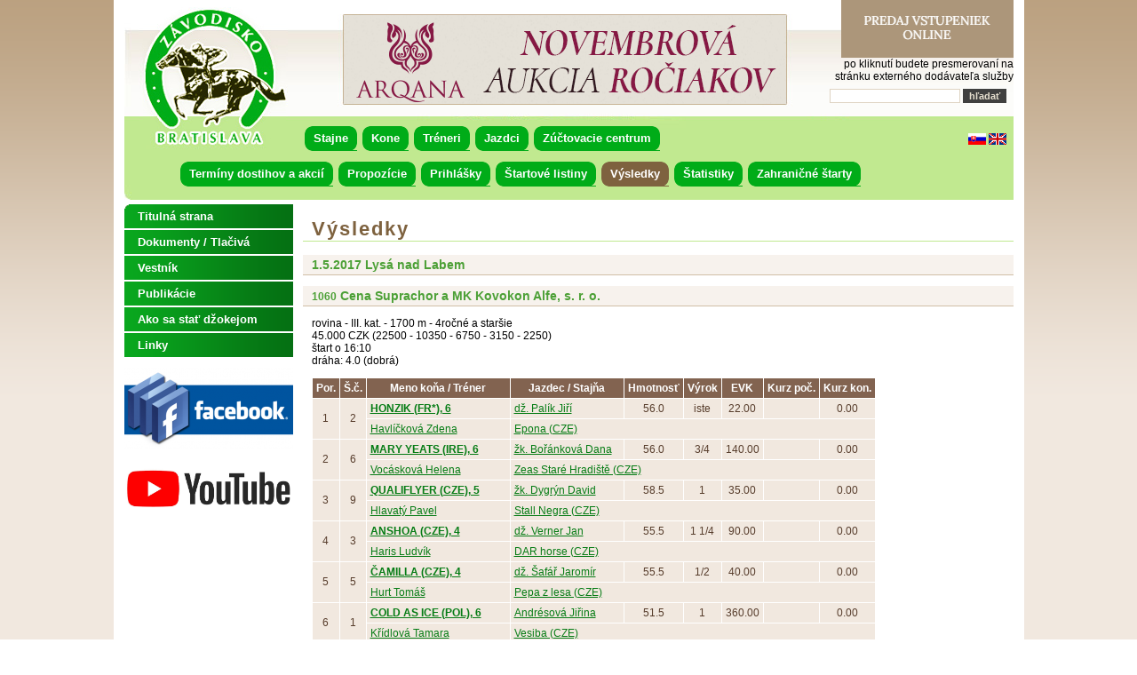

--- FILE ---
content_type: text/html
request_url: http://web.zavodisko.sk/sk/vysledky/dostih/1/56287.html
body_size: 21397
content:
<!DOCTYPE html PUBLIC "-//W3C//DTD XHTML 1.0 Transitional//EN" "http://www.w3.org/TR/xhtml1/DTD/xhtml1-transitional.dtd">
<html xmlns="http://www.w3.org/1999/xhtml" xml:lang="cz" lang="cz">
<head>
	<title>Výsledky - Zavodisko.sk</title>
	<meta name="description" content="Zavodisko.sk" />
	<meta name="keywords" content="Zavodisko.sk" />
	<meta http-equiv="Content-Type" content="text/html; charset=utf-8" />
	<meta http-equiv="Content-Language" content="cs" />
	<meta name="Copyright" content="Zavodisko.sk" />
	<meta name="Author" content="Zavodisko.sk" />
	<meta name="Generator" content="E4E" />
	<meta name="robots" content="index, follow" />
	<link rel="stylesheet" type="text/css" href="/userfiles/css/zavodisko/style.css" />
	<link rel="stylesheet" type="text/css" media="print" href="/css/tisk.css" />
	<link rel="stylesheet" type="text/css" href="/css/thickbox.css" />
	<link rel="stylesheet" type="text/css" href="/css/datepicker.css" />
	<link rel="stylesheet" type="text/css" href="/css/colorpicker.css" />
	<link rel="icon" type="image/png" href="/favicon.png" />
	<script type="text/javascript">var e4e_lang='sk'</script>
	<script type="text/javascript" src="/inc/jquery.js"></script>
	<script type="text/javascript" src="/inc/sizzle.js"></script>
	<script type="text/javascript" src="/inc/easySlider1.7.js"></script>
	<script type="text/javascript" src="/inc/jquery.marquee.min.js"></script>
	<script type="text/javascript" src="/inc/thickbox.js"></script>
	<script type="text/javascript" src="/inc/form.js"></script>
	<script type="text/javascript" src="/inc/e4e.js"></script>
	<script type="text/javascript" src="/inc/date.js"></script>
	<script type="text/javascript" src="/inc/jquery.datepicker.js"></script>
	<script type="text/javascript" src="/inc/colorpicker.js"></script>
	<script type="text/javascript" src="/ajax/ajax.js"></script>
	<!--[if lt IE 7]>
	<script defer type="text/javascript" src="pngfix.js"></script>
	<![endif]-->
		</head>

<body>
<div id="content">

				<div id="page_top">
				
						<div id="page_top_text">
						<p>
	<a class="logo" href="/" title="Závodisko Bratislava">Závodisko Bratislava</a></p>
<div style="text-align: right;">
	<a href="https://zavodisko.enigoo.cz/app/tickets/events" target="_blank"><img alt="" src="/userfiles/images/online_vstupenky.png" style="width: 194px; height: 65px;" /></a></div>
<div style="text-align: right;">
	po kliknutí budete presmerovaní na</div>
<div style="text-align: right;">
	stránku externého dodávateľa služby</div>

						</div><div class="nav_center">
				<ul class="navigation">
							<li class="stajne first"><a href="/sk/stajne.html" class="stajne first">Stajne</a></li>
							<li class="kone"><a href="/sk/kone.html" class="kone">Kone</a></li>
							<li class="treneri"><a href="/sk/treneri.html" class="treneri">Tréneri</a></li>
							<li class="jazdci"><a href="/sk/jazdci.html" class="jazdci">Jazdci</a></li>
							<li class="zuctovacie-centrum"><a href="http://zc.zavodisko.sk/" class="zuctovacie-centrum" target="_blank">Zúčtovacie centrum</a></li>
				</ul>
			</div><div class="nav_left">
				<ul class="navigation">
							<li class="terminy-dostihov-a-akcii first"><a href="/sk/terminy-dostihov-a-akcii.html" class="terminy-dostihov-a-akcii first">Termíny dostihov a akcií</a></li>
							<li class="propozicie"><a href="/sk/propozicie/propozicie-dostihov.html" class="propozicie">Propozície</a><ul>
							<li class="propozicie-dostihov first"><a href="/sk/propozicie/propozicie-dostihov.html" class="propozicie-dostihov first">Propozície dostihov</a></li>
							<li class="vseobecne-podmienky"><a href="https://zavodisko.sk/wp-content/uploads/2025/03/Vestnik_2_2025_web.pdf" class="vseobecne-podmienky" target="_blank">Všeobecné podmienky</a></li>
							<li class="veterinarne-podmienky"><a href="https://zavodisko.sk/wp-content/uploads/2025/03/Vestnik_2_2025_web.pdf" class="veterinarne-podmienky" target="_blank">Veterinárne podmienky</a></li>
							<li class="prevadzkovy-poriadok-zb"><a href="https://zavodisko.sk/wp-content/uploads/2025/03/Vestnik_2_2025_web.pdf" class="prevadzkovy-poriadok-zb" target="_blank">Prevádzkový poriadok ZB</a></li>
							<li class="obsluha-startovacich-boxov"><a href="https://zavodisko.sk/wp-content/uploads/2025/03/Vestnik_2_2025_web.pdf" class="obsluha-startovacich-boxov" target="_blank">Obsluha štartovacích boxov</a></li>
							<li class="prepoctova-tabulka"><a href="https://zavodisko.sk/wp-content/uploads/2025/03/Vestnik_2_2025_web.pdf" class="prepoctova-tabulka" target="_blank">Prepočtová tabuľka</a></li>
				</ul>
			</li>
							<li class="prihlasky"><a href="/sk/prihlasky.html" class="prihlasky">Prihlášky</a></li>
							<li class="startove-listiny"><a href="/sk/startove-listiny.html" class="startove-listiny">Štartové listiny</a></li>
							<li class="vysledky selected"><a href="/sk/vysledky.html" class="vysledky selected">Výsledky</a></li>
							<li class="statistiky"><a href="/sk/statistiky/sampionaty.html" class="statistiky">Štatistiky</a><ul>
							<li class="sampionaty first"><a href="/sk/statistiky/sampionaty.html" class="sampionaty first">Šampionáty</a></li>
							<li class="kone-podla-zisku"><a href="/sk/statistiky/kone-podla-zisku.html" class="kone-podla-zisku">Kone podľa zisku</a></li>
							<li class="oficialny-hendikep"><a href="https://zavodisko.sk/hodnotenie-koni/#1650639876277-6088da5d-29b4" class="oficialny-hendikep" target="_blank">Oficiálny hendikep</a></li>
							<li class="klasifikacia"><a href="https://zavodisko.sk/hodnotenie-koni/#1650639699300-80a1889e-7c68" class="klasifikacia">Klasifikácia</a></li>
							<li class="prehlad-vitazov-klasickych-dostihov"><a href="/sk/statistiky/prehlad-vitazov-klasickych-dostihov.html" class="prehlad-vitazov-klasickych-dostihov">Prehľad víťazov klasických dostihov</a></li>
							<li class="prehlad-vitazov-vyznamnych-dostihov-i"><a href="/sk/statistiky/prehlad-vitazov-vyznamnych-dostihov-i.html" class="prehlad-vitazov-vyznamnych-dostihov-i">Prehľad víťazov významných dostihov I.</a></li>
							<li class="prehlad-vitazov-vyznamnych-dostihov-ii"><a href="/sk/statistiky/prehlad-vitazov-vyznamnych-dostihov-ii.html" class="prehlad-vitazov-vyznamnych-dostihov-ii">Prehľad víťazov významných dostihov II.</a></li>
				</ul>
			</li>
							<li class="zahranicne-starty"><a href="/sk/zahranicne-starty/2014/januar-jun.html" class="zahranicne-starty">Zahraničné štarty</a><ul>
							<li class="2026 first"><a href="/sk/zahranicne-starty/2026.html" class="2026 first">2026</a><ul>
							<li class="januar-jun first"><a href="/sk/zahranicne-starty/2026/januar-jun.html" class="januar-jun first">Január-Jún</a></li>
				</ul>
			</li>
							<li class="2025"><a href="/sk/zahranicne-starty/2025.html" class="2025">2025</a><ul>
							<li class="januar-jun first"><a href="/sk/zahranicne-starty/2025/januar-jun.html" class="januar-jun first">Január-Jún</a></li>
							<li class="jul-december"><a href="/sk/zahranicne-starty/2025/jul-december.html" class="jul-december">Júl-December</a></li>
				</ul>
			</li>
							<li class="2024"><a href="/sk/zahranicne-starty/2024.html" class="2024">2024</a><ul>
							<li class="januar-jun first"><a href="/sk/zahranicne-starty/2024/januar-jun.html" class="januar-jun first">Január-Jún</a></li>
							<li class="jul-december"><a href="/sk/zahranicne-starty/2024/jul-december.html" class="jul-december">Júl-December</a></li>
				</ul>
			</li>
							<li class="2023"><a href="/sk/zahranicne-starty/2023.html" class="2023">2023</a><ul>
							<li class="januar-jun first"><a href="/sk/zahranicne-starty/2023/januar-jun.html" class="januar-jun first">Január-Jún</a></li>
							<li class="jul-december"><a href="/sk/zahranicne-starty/2023/jul-december.html" class="jul-december">Júl-December</a></li>
				</ul>
			</li>
							<li class="2022"><a href="/sk/zahranicne-starty/2022.html" class="2022">2022</a><ul>
							<li class="jul-december first"><a href="/sk/zahranicne-starty/2022/jul-december.html" class="jul-december first">Júl-December</a></li>
				</ul>
			</li>
							<li class="2021"><a href="/sk/zahranicne-starty/2021.html" class="2021">2021</a><ul>
							<li class="januar-jun first"><a href="/sk/zahranicne-starty/2021/januar-jun.html" class="januar-jun first">Január-Jún</a></li>
							<li class="jul-december"><a href="/sk/zahranicne-starty/2021/jul-december.html" class="jul-december">Júl-December</a></li>
				</ul>
			</li>
							<li class="2020"><a href="/sk/zahranicne-starty/2020.html" class="2020">2020</a><ul>
							<li class="januar-jun first"><a href="/sk/zahranicne-starty/2020/januar-jun.html" class="januar-jun first">Január-Jún</a></li>
							<li class="jul-december"><a href="/sk/zahranicne-starty/2020/jul-december.html" class="jul-december">Júl-December</a></li>
				</ul>
			</li>
				</ul>
			</li>
				</ul>
			</div><div id="slideshow">
			<div class="slider">
			<ul><li><a href="https://www.arqana.com/catalogue/november_yearling_sale_deauville_18_november_2023/348" title="Arqana"><img src="/userfiles/slideshow/vyn-slovq.gif" alt="Arqana" /></a></li><li><img src="/userfiles/slideshow/pedok.jpg" alt="pedok" /></li><li><a href="https://www.arqana.com/catalogue/november_yearling_sale_deauville_18_november_2023/348" title="Arqana"><img src="/userfiles/slideshow/vyn-slovq_1.gif" alt="Arqana" /></a></li><li><img src="/userfiles/slideshow/podkovova-kon.jpg" alt="podkova" /></li><li><a href="https://www.arqana.com/catalogue/november_yearling_sale_deauville_18_november_2023/348" title="Arqana"><img src="/userfiles/slideshow/vyn-slovq_2.gif" alt="Arqana" /></a></li><li><img src="/userfiles/slideshow/boxy.png" alt="BOXY" /></li><li><a href="https://www.arqana.com/catalogue/november_yearling_sale_deauville_18_november_2023/348" title="Arqana"><img src="/userfiles/slideshow/vyn-slovq_3.gif" alt="Arqana" /></a></li><li><img src="/userfiles/slideshow/deti.png" alt="DETI" /></li><li><a href="https://www.arqana.com/catalogue/november_yearling_sale_deauville_18_november_2023/348" title="Arqana"><img src="/userfiles/slideshow/vyn-slovq_4.gif" alt="Arqana" /></a></li><li><img src="/userfiles/slideshow/kone-2.jpg" alt="prekazky" /></li><li><a href="https://www.arqana.com/catalogue/november_yearling_sale_deauville_18_november_2023/348" title="Arqana"><img src="/userfiles/slideshow/vyn-slovq_5.gif" alt="Arqana" /></a></li><li><img src="/userfiles/slideshow/hrad.jpg" alt="deti" /></li><li><a href="https://www.arqana.com/catalogue/november_yearling_sale_deauville_18_november_2023/348" title="Arqana"><img src="/userfiles/slideshow/vyn-slovq_6.gif" alt="Arqana" /></a></li><li><img src="/userfiles/slideshow/kone.jpg" alt="kone" /></li>
			</ul>
			</div>
		</div>
				<div class="end-div">&nbsp;</div>
				</div>
				
				<div id="layer12">
				
				<div id="page_main">
				<h1>Výsledky</h1><h2>1.5.2017 Lysá nad Labem</h2>
					<h2><small>1060</small> Cena Suprachor a MK Kovokon Alfe, s. r. o.</h2>
					<p>
						rovina - III. kat. - 1700 m - 4ročné a staršie <br />
						45.000 CZK (22500 - 10350 - 6750 - 3150 - 2250)<br />
						štart o 16:10 <br />
						dráha: 4.0 (dobrá)<br />
						
					</p>
					<table>
					<tr>
						<th>Por.</th>
						<th>Š.č.</th>
						<th>Meno koňa / Tréner</th>
						<th>Jazdec / Stajňa</th>
						<th>Hmotnosť</th>
            <th>Výrok</th>
						<th>EVK</th>
						<th>Kurz poč.</th>
						<th>Kurz kon.</th>
					</tr>
					
					<tr>
						<td rowspan="2" class="center">1</td>
						<td rowspan="2" class="center">2</td>
						<td><strong><a href="/sk/kone/detail/127437.html">HONZIK (FR*), 6</a></strong></td>
						<td><a href="/sk/jazdci/detail/11382.html">dž. Palík Jiří</a></td>
						<td class="center">56.0</td>
						
						<td class="center">iste</td>
						<td class="center">22.00</td>
						<td class="center"></td>
						<td class="center">0.00</td>
					</tr>
					<tr>
						<td><a href="/sk/treneri/detail/4883.html">Havlíčková Zdena</a></td>
						<td colspan="6"><a href="/sk/stajne/detail/62729.html">Epona (CZE)</a></td>
					</tr>
				
					<tr>
						<td rowspan="2" class="center">2</td>
						<td rowspan="2" class="center">6</td>
						<td><strong><a href="/sk/kone/detail/128058.html">MARY YEATS (IRE), 6</a></strong></td>
						<td><a href="/sk/jazdci/detail/18549.html">žk. Bořánková Dana</a></td>
						<td class="center">56.0</td>
						
						<td class="center">3/4</td>
						<td class="center">140.00</td>
						<td class="center"></td>
						<td class="center">0.00</td>
					</tr>
					<tr>
						<td><a href="/sk/treneri/detail/5009.html">Vocásková Helena</a></td>
						<td colspan="6"><a href="/sk/stajne/detail/61248.html">Zeas Staré Hradiště (CZE)</a></td>
					</tr>
				
					<tr>
						<td rowspan="2" class="center">3</td>
						<td rowspan="2" class="center">9</td>
						<td><strong><a href="/sk/kone/detail/127387.html">QUALIFLYER (CZE), 5</a></strong></td>
						<td><a href="/sk/jazdci/detail/18737.html">žk. Dygrýn David</a></td>
						<td class="center">58.5</td>
						
						<td class="center">1</td>
						<td class="center">35.00</td>
						<td class="center"></td>
						<td class="center">0.00</td>
					</tr>
					<tr>
						<td><a href="/sk/treneri/detail/18288.html">Hlavatý Pavel</a></td>
						<td colspan="6"><a href="/sk/stajne/detail/92670.html">Stall Negra (CZE)</a></td>
					</tr>
				
					<tr>
						<td rowspan="2" class="center">4</td>
						<td rowspan="2" class="center">3</td>
						<td><strong><a href="/sk/kone/detail/129755.html">ANSHOA (CZE), 4</a></strong></td>
						<td><a href="/sk/jazdci/detail/15604.html">dž. Verner Jan</a></td>
						<td class="center">55.5</td>
						
						<td class="center">1 1/4</td>
						<td class="center">90.00</td>
						<td class="center"></td>
						<td class="center">0.00</td>
					</tr>
					<tr>
						<td><a href="/sk/treneri/detail/18309.html">Haris Ludvík</a></td>
						<td colspan="6"><a href="/sk/stajne/detail/92278.html">DAR horse (CZE)</a></td>
					</tr>
				
					<tr>
						<td rowspan="2" class="center">5</td>
						<td rowspan="2" class="center">5</td>
						<td><strong><a href="/sk/kone/detail/128384.html">ČAMILLA (CZE), 4</a></strong></td>
						<td><a href="/sk/jazdci/detail/11594.html">dž. Šafář Jaromír</a></td>
						<td class="center">55.5</td>
						
						<td class="center">1/2</td>
						<td class="center">40.00</td>
						<td class="center"></td>
						<td class="center">0.00</td>
					</tr>
					<tr>
						<td><a href="/sk/treneri/detail/14651.html">Hurt Tomáš</a></td>
						<td colspan="6"><a href="/sk/stajne/detail/92149.html">Pepa z lesa (CZE)</a></td>
					</tr>
				
					<tr>
						<td rowspan="2" class="center">6</td>
						<td rowspan="2" class="center">1</td>
						<td><strong><a href="/sk/kone/detail/128182.html">COLD AS ICE (POL), 6</a></strong></td>
						<td><a href="/sk/jazdci/detail/9199.html">Andrésová Jiřina</a></td>
						<td class="center">51.5</td>
						
						<td class="center">1</td>
						<td class="center">360.00</td>
						<td class="center"></td>
						<td class="center">0.00</td>
					</tr>
					<tr>
						<td><a href="/sk/treneri/detail/15664.html">Křídlová  Tamara</a></td>
						<td colspan="6"><a href="/sk/stajne/detail/91828.html">Vesiba (CZE)</a></td>
					</tr>
				
					<tr>
						<td rowspan="2" class="center">7</td>
						<td rowspan="2" class="center">10</td>
						<td><strong><a href="/sk/kone/detail/129901.html">TETRAROSE (USA), 5</a></strong></td>
						<td><a href="/sk/jazdci/detail/12150.html">dž. Foret Petr</a></td>
						<td class="center">56.0</td>
						
						<td class="center">2 1/4</td>
						<td class="center">90.00</td>
						<td class="center"></td>
						<td class="center">0.00</td>
					</tr>
					<tr>
						<td><a href="/sk/treneri/detail/5212.html">Kub Ivan</a></td>
						<td colspan="6"><a href="/sk/stajne/detail/93059.html">Spedica Logistic s.r.o. - Kub (CZE)</a></td>
					</tr>
				
					<tr>
						<td rowspan="2" class="center">8</td>
						<td rowspan="2" class="center">7</td>
						<td><strong><a href="/sk/kone/detail/128372.html">SECRETIVE LORD (CZE), 4</a></strong></td>
						<td><a href="/sk/jazdci/detail/11849.html">dž. Mach Michal</a></td>
						<td class="center">62.0</td>
						
						<td class="center">3</td>
						<td class="center">55.00</td>
						<td class="center"></td>
						<td class="center">0.00</td>
					</tr>
					<tr>
						<td><a href="/sk/treneri/detail/15160.html">Juránek Petr</a></td>
						<td colspan="6"><a href="/sk/stajne/detail/64585.html">Rabbit Trhový Štěpánov (CZE)</a></td>
					</tr>
				
					<tr>
						<td rowspan="2" class="center">9</td>
						<td rowspan="2" class="center">8</td>
						<td><strong><a href="/sk/kone/detail/128270.html">LACORANA (CZE), 4</a></strong></td>
						<td><a href="/sk/jazdci/detail/16758.html">Hlubučková Kateřina</a></td>
						<td class="center">58.0</td>
						
						<td class="center">3 1/2</td>
						<td class="center">100.00</td>
						<td class="center"></td>
						<td class="center">0.00</td>
					</tr>
					<tr>
						<td><a href="/sk/treneri/detail/4962.html">Horáková Lenka</a></td>
						<td colspan="6"><a href="/sk/stajne/detail/60983.html">Albert Stolany (CZE)</a></td>
					</tr>
				
					<tr>
						<td rowspan="2" class="center">10</td>
						<td rowspan="2" class="center">4</td>
						<td><strong><a href="/sk/kone/detail/128297.html">CAROLINS (CZE), 4</a></strong></td>
						<td><a href="/sk/jazdci/detail/11654.html">dž. Vokálková Zuzana</a></td>
						<td class="center">53.0</td>
						
						<td class="center">3</td>
						<td class="center">360.00</td>
						<td class="center"></td>
						<td class="center">0.00</td>
					</tr>
					<tr>
						<td><a href="/sk/treneri/detail/17023.html">Kantek Petr, MVDr.</a></td>
						<td colspan="6"><a href="/sk/stajne/detail/93131.html">DS Helen (CZE)</a></td>
					</tr>
				
				</table>
				<p>
				  
					<strong>Čas:</strong> 01:50,54 ()<br />
					
					
				</p>
			
				<div class="end-div">&nbsp;</div>
				</div>
				
				<div id="page_left">
				<div class="nav_main">
				<ul class="navigation">
							<li class="titulna-strana first"><a href="/" class="titulna-strana first">Titulná strana</a></li>
							<li class="dokumenty-tlaciva"><a href="https://zavodisko.sk/organizacia/" class="dokumenty-tlaciva">Dokumenty / Tlačivá</a></li>
							<li class="vestnik"><a href="/sk/vestnik.html" class="vestnik">Vestník</a></li>
							<li class="publikacie"><a href="https://zavodisko.sk/publikacie/" class="publikacie">Publikácie</a></li>
							<li class="ako-sa-stat-dzokejom"><a href="/sk/ako-sa-stat-dzokejom.html" class="ako-sa-stat-dzokejom">Ako sa stať džokejom</a></li>
							<li class="linky"><a href="/sk/linky.html" class="linky">Linky</a></li>
				</ul>
			</div>
						<div id="page_left_text">
						<p style="text-align: center;">
	<a href="https://www.facebook.com/Zavodisko" target="_blank"><img alt="" src="/userfiles/images/facebook.png" style="width: 190px; height: 92px;" /></a></p>
<p style="text-align: center;">
	<a href="https://www.youtube.com/channel/UCG_ykszo8fSp0yv4kpCeO8Q" target="_blank"><img alt="" src="/userfiles/images/YouTube-logo.jpg" style="width: 190px; height: 66px;" /></a></p>

						</div><br />
<div class="center">
<script src="http://c.pocitadlo.sk/?cid=193d89f3c5a436b" type="text/javascript"></script>
<noscript><div><a href="http://www.pocitadlo.sk/"><img src="http://c1.pocitadlo.sk/?cid=193d89f3c5a436b" alt="Pocitadlo.sk" style="border:none"/></a></div></noscript>
</div>
				<div class="end-div">&nbsp;</div>
				</div>
				
				<div class="clear">&nbsp;</div>
				</div>
				
				<div id="page_bottom">
				
						<div id="page_bottom_text">
						<p>
	© Závodisko, š. p. 2013 | CMS <a href="http://e4e.starhost.cz/">E4E</a>&nbsp;| Optimalizované pre IE verzie 8 a vyššej</p>

						</div>
				<div class="navigation_lang column">
				<ul class="navigation_lang">
					<li class="first"><a href="/sk/vysledky/dostih/1/56287.html" class="selected" title="Slovensky">
						<img src="/images/flag_sk.gif" alt="Slovensky" title="Slovensky" /></a></li>
					
					<li><a href="/en/homepage.html" class="selected" title="English">
						<img src="/images/flag_en.gif" alt="English" title="English" /></a></li>
					
				</ul></div>
			<div class="search_form">
			<h2>Vyhledat</h2>
			<form action="/sk/vyhledavani.html" method="get">
				<input type="text" size="20" name="search_string" value="" class="input" />
				<input type="submit" name="submit" value="hľadať" class="submit" />
			</form>
			</div>
		
				<div class="end-div">&nbsp;</div>
				</div>
				</div>

		<script type="text/javascript" src="/inc/cookies.js" id="cookieinfo"
			data-message="Používame cookies. Prehliadaním našich stránok súhlasíte s používaním súborov cookie."
		  data-moreinfo="https://sk.wikipedia.org/wiki/HTTP_cookie"
		  data-linkmsg="Viac informácií"
		  data-position="top"
		></script></body>
</html>


--- FILE ---
content_type: text/css
request_url: http://web.zavodisko.sk/userfiles/css/zavodisko/photogalery.css
body_size: 1590
content:
div.category a.image, div.galery a.image, div.category, div.galery {
	display: block;
}

div.category, div.galery {
	width: 380px;
	margin: 10px 10px 10px 0px;
	background-color: #e9e0d5;
	float: left;
	border: 1px #e9e0d5 solid;
	overflow: hidden;
}

div.category a, div.galery a,div.photo a, div.photo_detail a {
	color: #057113;
	height: 175px;
	display: block;
}

div.category a:hover, div.galery a:hover,div.photo a:hover, div.photo_detail a:hover {
	color: #057113;
}

div.category a.image, div.galery a.image {
	width: 175px;
	display: block;
	float: left;
	background-color: #f7f2ed;
	text-align: center;
}

div.category h3, div.galery h3 {
	margin: 0px;
	padding: 10px;
	overflow: hidden;
	background-image: none;
	height: auto;
}

div.category h3 a, div.galery h3 a {
	height: auto;
}

div.category h3 small, div.galery h3 small {
	font-size: 0.7em;
}

div.category p, div.galery p {
	margin: 0px;
	padding: 10px;
	overflow: hidden
}

div.photo {
	width: 185px;
	height: 175px;
	padding: 10px 0px;
	margin: 10px 9px 2px 0px;
	float: left;
	text-align: center;
	background-color: #e9e0d5;
	overflow: hidden;
	border: 1px #d5c8b9 solid;
}

div.photo p {
	display: none;
}

div.photo_detail {
	width: 700px;
	margin-top: 10px;
	text-align: center;
	background-color: #e9e0d5;
}

div.photo_detail img, div.photo img {
	border: 1px #d5c8b9 solid;
}

div.photo_detail p {
	margin: 0px;
	padding: 10px;
}

div.category div.end,div.galery div.end {
	clear: both;
	height: 1px;
	overflow: hidden;
}
